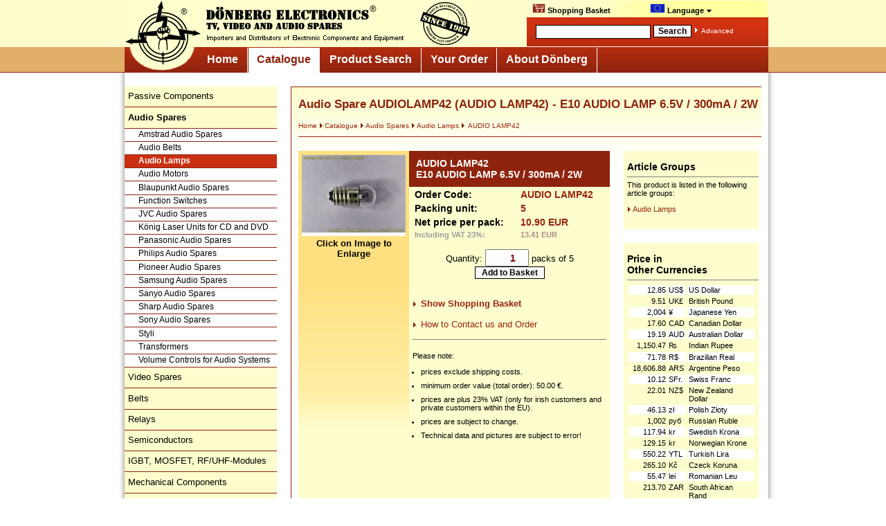

--- FILE ---
content_type: text/html; charset=ISO-8859-1
request_url: https://www.donberg.ie/catalogue/audio_spares/audio_lamps/audio_lamp42.html
body_size: 4720
content:
<!DOCTYPE html PUBLIC "-//W3C//DTD XHTML 1.0 Strict//EN" "http://www.w3.org/TR/xhtml1/DTD/xhtml1-strict.dtd">

<html xmlns="http://www.w3.org/1999/xhtml" xml:lang="en">

<head>
<title>Audio Spare AUDIOLAMP42 (AUDIO LAMP42) - E10 AUDIO LAMP 6.5V / 300mA / 2W</title>

<meta http-equiv="Content-Language" content="en" />
<meta http-equiv="expires" content="0" />
<meta name="viewport" content="width=920" />

<meta name="keywords" content="Array" />
<meta name="description" content="audio lamp42, e10 audio lamp 6.5v / 300ma / 2w" />
<meta name="author" content="Gerd Höna, Dönberg Electronics, Ireland" />
<meta name="creator" content="Dönberg Electronics, Ireland" />
<meta name="copyright" content="Dönberg Electronics, Ireland" />
<meta name="robots" content="follow,index" />

<link rel="stylesheet" href="/includes/donberg_screen.css" type="text/css" media="screen" />
<link rel="stylesheet" href="/includes/donberg_print.css" type="text/css" media="print" />

<link rel="stylesheet" href="/includes/donbasket.css" type="text/css" />

<link rel="shortcut icon" href="/images/favicon.ico" />

<script language="JavaScript" type="text/javascript">
function showLang() {
  var e = document.getElementById("language-selector");
  e.style.display = (e.style.display == "none") ? "block" : "none";
}
</script>

<link rel='alternate' media='only screen and (max-width: 640px)' href='http://m.donberg.ie/catalogue/audio_spares/audio_lamps/audio_lamp42.html' />

<script language="JavaScript" type="text/javascript" src="/includes/donberg.js"></script>
<script language="JavaScript" type="text/javascript" src="/includes/basket.js"></script>
<script language="JavaScript" type="text/javascript" src="/includes/language_en.js"></script>
<script language="JavaScript" type="text/javascript" src="/includes/email.js"></script>
<script language="JavaScript" type="text/javascript" src="/includes/checkmobile.js"></script>
<script language="JavaScript" type="text/javascript" src="/includes/jquery.js"></script>

<script language="JavaScript" type="text/javascript" src="/includes/jquery.lightbox.js"></script>
<link rel="stylesheet" type="text/css" href="/includes/jquery.lightbox.css" media="screen" />

</head>


<body>
<a name="top"></a>

<div id="overall">

<div id="header">
<div id="logo_left"><a href="https://www.donberg.ie/"><img src="/images/header_logo.gif" alt="Go to Homepage" border="0" /></a></div>

<div id="top_menu">
<div class="menu">

<ul>
<li><a href="https://www.donberg.ie/your_order/shopping_basket/"><img src="/images/shop.gif" align="bottom" width="17" height="12" border="0" alt="Show Shopping Basket" style="border: 1px solid #ddb; margin-top:1px;" />&nbsp;Shopping Basket<span id='basket_items_2'></span></a></li><li><a href="#top"><img src="/images/flag_eu.gif" align="bottom" width="20" height="12" border="0" alt="Currently Selected Language: English" style="border: 1px solid #ddb; margin-top:1px;" />&nbsp;Language&nbsp;<img src="/images/arrow_bottom_black.gif" border="0" alt="Select language" /><!--[if IE 7]><!--></a><!--<![endif]--><!--[if lte IE 6]><table><tr><td><![endif]--><ul><li><a href="http://www.donberg.ie/descript/a/audio_lamp42.htm" title='AUDIO LAMP42'  onclick="show_warning=1;" ><img src="/images/flag_eu.gif" width="20" height="12" border="0" alt='EN' /> English in €<span class='h'>: Audio Spare AUDIOLAMP42 (AUDIO LAMP42) - E10 AUDIO LAMP 6.5V / 300mA / 2W</span></a></li><li><a href="http://www.donberg.co.uk/descript/a/audio_lamp42.htm" title='AUDIO LAMP42'  onclick="show_warning=1;" ><img src="/images/flag_uk.gif" width="20" height="12" border="0" alt='EN' /> UK Site in £<span class='h'>: Audio Spare AUDIOLAMP42 (AUDIO LAMP42) - E10 AUDIO LAMP 6.5V / 300mA / 2W</span></a></li><li><a href="http://www.electronic-spare-parts.com/descript/a/audio_lamp42.htm" title='AUDIO LAMP42'  onclick="show_warning=1;" ><img src="/images/flag_us.gif" width="20" height="12" border="0" alt='EN' /> US Site in $<span class='h'>: Audio Spare AUDIOLAMP42 (AUDIO LAMP42) - E10 AUDIO LAMP 6.5V / 300mA / 2W</span></a></li><li><a href="https://www.donberg.de/descript/a/audio_lamp42.htm" title='AUDIO LAMP42'  onclick="show_warning=1;" ><img src="/images/flag_de.gif" width="20" height="12" border="0" alt='DE' /> Deutsch<span class='h'>: Audio Spare AUDIOLAMP42 (AUDIO LAMP42) - E10 AUDIO LAMP 6.5V / 300mA / 2W</span></a></li><li><a href="https://www.donberg.fr/descript/a/audio_lamp42.htm" title='AUDIO LAMP42'  onclick="show_warning=1;" ><img src="/images/flag_fr.gif" width="20" height="12" border="0" alt='FR' /> Français<span class='h'>: Audio Spare AUDIOLAMP42 (AUDIO LAMP42) - E10 AUDIO LAMP 6.5V / 300mA / 2W</span></a></li><li><a href="https://www.donberg.es/descript/a/audio_lamp42.htm" title='AUDIO LAMP42'  onclick="show_warning=1;" ><img src="/images/flag_es.gif" width="20" height="12" border="0" alt='ES' /> Español<span class='h'>: Audio Spare AUDIOLAMP42 (AUDIO LAMP42) - E10 AUDIO LAMP 6.5V / 300mA / 2W</span></a></li></ul>
     <!--[if lte IE 6]></td></tr></table></a><![endif]-->
     </li>
	</ul>
  </div>
</div>
			<div id="suche">
				<div id="suche_felder"><form name="qsearch" id="qsearch" method="get" action="https://www.donberg.ie/search"> <table>
				 <tr>
				 	<td><input class="such_eingabe" name="query" value="" /></td>
				  <td>
				  	<input class="such_button" value="Search" type="submit" />

				 </td>
				 <td>
				  	<img src="/images/arrow_right_white.gif" border="0" alt="Goto" /> <a href="https://www.donberg.ie/search/">Advanced</a>           	  </td>
				</tr>
				</table></form>
				</div>
			</div>
	</div>

	<div id="logo_bottom"><a href="#"><img src="/images/logo_bottom.gif" alt="Go to Homepage" border="0" /></a></div>

<!-- Hauptnavigation -->
<div id="navcontainer">
 <h2>Haupnavigation</h2>
 <ul id="navlist">
  <li>
<a href="https://www.donberg.ie/">
Home</a></li>
  <li>
<a class="current" href="https://www.donberg.ie/catalogue/">
Catalogue</a></li>
  <li>
<a href="https://www.donberg.ie/search/">
Product Search</a></li>
  <li>
<a href="https://www.donberg.ie/your_order/">
Your Order</a></li>
  <li>
<a href="https://www.donberg.ie/about_donberg/">
About Dönberg</a></li>
 </ul>
</div>

<div id="mainnav_spacer"></div>


<!-- lower part -->




<div id="outer_shadow">


<!-- left column -->

<div id="leftcol">
<div class='subnav_left'>
 <ul>
  <li><a href="/catalogue/passive_components/">Passive Components</a>
  </li>
  <li><a href="/catalogue/audio_spares/"><b>Audio Spares</b></a>
   <ul class='subnav_left2'>
     <li><a class="subnav_left2" href="/catalogue/audio_spares/amstrad_audio_spares/">Amstrad Audio Spares</a></li>
     <li><a class="subnav_left2" href="/catalogue/audio_spares/audio_belts/">Audio Belts</a></li>
     <li><a class="subnav_left2 current" href="/catalogue/audio_spares/audio_lamps/">Audio Lamps</a></li>
     <li><a class="subnav_left2" href="/catalogue/audio_spares/audio_motors/">Audio Motors</a></li>
     <li><a class="subnav_left2" href="/catalogue/audio_spares/blaupunkt_audio_spares/">Blaupunkt Audio Spares</a></li>
     <li><a class="subnav_left2" href="/catalogue/audio_spares/function_switches/">Function Switches</a></li>
     <li><a class="subnav_left2" href="/catalogue/audio_spares/jvc_audio_spares/">JVC Audio Spares</a></li>
     <li><a class="subnav_left2" href="/catalogue/audio_spares/konig_laser_units_cd_dvd/">König Laser Units for CD and DVD</a></li>
     <li><a class="subnav_left2" href="/catalogue/audio_spares/panasonic_audio_spares/">Panasonic Audio Spares</a></li>
     <li><a class="subnav_left2" href="/catalogue/audio_spares/philips_audio_spares/">Philips Audio Spares</a></li>
     <li><a class="subnav_left2" href="/catalogue/audio_spares/pioneer_audio_spares/">Pioneer Audio Spares</a></li>
     <li><a class="subnav_left2" href="/catalogue/audio_spares/samsung_audio_spares/">Samsung Audio Spares</a></li>
     <li><a class="subnav_left2" href="/catalogue/audio_spares/sanyo_audio_spares/">Sanyo Audio Spares</a></li>
     <li><a class="subnav_left2" href="/catalogue/audio_spares/sharp_audio_spares/">Sharp Audio Spares</a></li>
     <li><a class="subnav_left2" href="/catalogue/audio_spares/sony_audio_spares/">Sony Audio Spares</a></li>
     <li><a class="subnav_left2" href="/catalogue/audio_spares/styli/">Styli</a></li>
     <li><a class="subnav_left2" href="/catalogue/audio_spares/transformers/">Transformers</a></li>
     <li><a class="subnav_left2" href="/catalogue/audio_spares/volume_controls_audio_systems/">Volume Controls for Audio Systems</a></li>
    </ul>
  </li>
  <li><a href="/catalogue/video_spares/">Video Spares</a>
  </li>
  <li><a href="/catalogue/belts/">Belts</a>
  </li>
  <li><a href="/catalogue/relays/">Relays</a>
  </li>
  <li><a href="/catalogue/semiconductors/">Semiconductors</a>
  </li>
  <li><a href="/catalogue/igbt_mosfet_rfuhf-power_modules/">IGBT, MOSFET, RF/UHF-Modules</a>
  </li>
  <li><a href="/catalogue/mechanical_components/">Mechanical Components</a>
  </li>
  <li><a href="/catalogue/workshop_accessories/">Workshop Accessories</a>
  </li>
  <li><a href="/catalogue/remote_controls/">Remote Control</a>
  </li>
  <li><a href="/catalogue/repair_kits/">Repair Kits</a>
  </li>
  <li><a href="/catalogue/laser_units_cd_dvd/">Laser Units for CD and DVD</a>
  </li>
  <li><a href="/catalogue/tv_monitor_spares/">TV and Monitor Spares</a>
  </li>
  <li><a href="/catalogue/line_output_transformers/">Line Output Transformers</a>
  </li>
  <li><a href="/catalogue/microwave_oven_spares/">Microwave Oven Spares</a>
  </li>
  <li><a href="/catalogue/inverters/">Inverters</a>
  </li>
  <li><a href="/catalogue/original_and_replacement_parts/">Original and Replacement Parts</a>
  </li>
  <li><a href="/catalogue/computer_spares/">Computer Spares</a>
  </li>
 </ul>
</div>

<div id="left_separator"></div>

<div id="order_info">
 <span style="font-size: 16px">
<a href="https://www.donberg.ie/your_order/how_to_order/">
Direct Order</a>
</span>
	<br /><br />
	<table>
	<tr>
	<td><img src="/images/mail.gif" border="0" alt="e-mail" /></td>
	<td>&nbsp;
<script type="text/javascript">
<!--
document.write('<A HREF="mailto:'+'orders'+unescape('%40')+'donberg'+unescape('%2E')+'ie">'+'orders'+unescape('%40')+'donberg'+unescape('%2E')+'ie<\/A>');
// -->
</script><noscript>
<nobr>orders<span style='color:#800;'>&#x40;</span>donberg<img src="images/dot.gif" align="bottom" alt="dot" />ie</nobr>
</noscript>	</td>
  </tr>
  <tr>
	<td><img src="/images/phone.gif" border="0" alt="phone" /></td>
	<td>+353/74-95 48 275</td>
  </tr>
</table>

<hr align="left" size="1" noshade width="80%" />
   <img src="/images/arrow_right_white.gif" alt=" " /><a href="https://www.donberg.ie/your_order/prices_postage_payment/">Prices, Payments &amp; Charges</a><br />
   <img src="/images/arrow_right_white.gif" alt=" " /><a href="https://www.donberg.ie/your_order/how_to_order/">How to Contact Us</a><br />
   <img src="/images/arrow_right_white.gif" alt=" " /><a href="https://www.donberg.ie/your_order/conditions_of_sale/">Conditions of Sale</a><br />
   <img src="/images/arrow_right_white.gif" alt=" " /><a href="https://www.donberg.ie/about_donberg/privacy_policy/">Privacy Notice</a><br />
   <img src="/images/arrow_right_white.gif" alt=" " /><a href="https://www.donberg.ie/your_order/shopping_basket/">To Shopping Basket</a>
<span id='basket_items_1'></span><br />
</div>


</div>



<!-- content -->

<div id="contentall">
<div id="content_box_separator">
<div id="content">


<h1>Audio Spare AUDIOLAMP42 (AUDIO LAMP42) - E10 AUDIO LAMP 6.5V / 300mA / 2W</h1>
<div id="site_breadcrumb_wide">
<a href="https://www.donberg.ie/">Home</a>
<a href="https://www.donberg.ie/catalogue/"><img border=0 src="/images/arrow_right_red.gif" />Catalogue</a>
<a href="https://www.donberg.ie/catalogue/audio_spares/"><img border=0 src="/images/arrow_right_red.gif" />Audio Spares</a>
<a href="https://www.donberg.ie/catalogue/audio_spares/audio_lamps/"><img border=0 src="/images/arrow_right_red.gif" />Audio Lamps</a>
<a href="https://www.donberg.ie/catalogue/audio_spares/audio_lamps/audio_lamp42.html"><img border=0 src="/images/arrow_right_red.gif" />&nbsp;AUDIO LAMP42</a>
</div>
<div id="site_generated_content">
<div id="detail_separator"></div>
<div id="detail_left">
<div id="detail_left_pic">
<a href='/pics/a/audio_lamp42.jpg' target='donberg_popup' rel="lightbox" ><img style='background:white;' width=150 border=0 src="/thumbs/a/audio_lamp42.jpg" vspace=1/></a><br/>
<b class='hp'>Click on Image to Enlarge</b><script type="text/javascript">
					$(function() {
						$('a[rel=lightbox]').lightBox({overlayOpacity: 0.7,containerResizeSpeed:300,imageLoading:'/images/lightbox-ico-loading.gif',imageBtnClose: '/images/lightbox-btn-close.gif',imageBtnPrev:'/images/lightbox-btn-prev.gif',imageBtnNext: '/images/lightbox-btn-next.gif'});
					});
			</script><br><br></div>
<div id="detail_left_name">
<h2>AUDIO LAMP42<br> E10 AUDIO LAMP 6.5V / 300mA / 2W</h2>
</div>
<div id="detail_left_price">
<table class="product_tab">
<tr>
<td width="55%">Order Code:</td>
<td width="45%" style="color:#96250f">AUDIO LAMP42</td>
</tr>
<tr>
<td>Packing unit:</td>
<td style="color:#96250f">5</td>
</tr>
<tr>
<td>Net price per pack:</td>
<td style="color:#96250f;">10.90 EUR</td>
</tr>
<tr>
<td style="color:#999; font-size:8pt;">Including VAT 23%:</td>
<td style="color:#a88; font-size:8pt;">13.41 EUR</td>
</tr>
</table>
<br/>
<center class='hp'><SCRIPT Language="JavaScript">
<!-- 
showAddCart('AUDIO LAMP42','E10 AUDIO LAMP 6.5V / 300mA /',10.90,5);
// --> 
</script></center>
<p class='hp'>
<span style='font-weight: bold;'><img border="0" src="/images/arrow_right_red.gif"/>
<b><a href="https://www.donberg.ie/your_order/shopping_basket/">Show Shopping Basket</a></b></span><span id='basket_items_3' style='background:#ffff99; font-weight: bold;'></span>
<br><br>
<img border="0" src="/images/arrow_right_red.gif"/>
<a href="https://www.donberg.ie/your_order/how_to_order/">How to Contact us and Order</a>
</p>
<hr noshade size=1 style="color: rgb(150, 37, 15);"/><br>
Please note:<br />
<ul>
<li>prices exclude shipping costs.</li>
<li>minimum order value (total order): 50.00 &euro;.</li>
<li>prices are plus 23% VAT (only for irish customers and private customers within the EU).</li>
<li>prices are subject to change.</li>
<li>Technical data and pictures are subject to error!</li>
</ul>
</div>
<div id='detail_left_paymethods' class='hp'>
<img src='/images/visa_mastercard_paypal2.gif' align='right' width='303' height='64' alt='VISA / Mastercard / PayPal'></div>
<div id='detail_left_paymethods' class='hp'>
Search Terms: catalogue, comparison, equivalence, laser head, on line, order, part, substitute, sale, shopping, source, substitution, supply, upgrade, Dublin, England, UK, USA</div>
</div>


<div id="detail_right">
<div id="detail_right_groups"><h2>Article Groups</h2>
<hr noshade size=1 style="color: #8b230e" />
This product is listed in the following article groups:<br/>
<p><img src="/images/arrow_right_red.gif" border=0 /><a href="https://www.donberg.ie/catalogue/audio_spares/audio_lamps/">Audio Lamps</a></p>
<br></div>

<div id="detail_right_separator"></div><div id="detail_right_curreny"><h2>Price in<br />Other Currencies</h2>
<hr noshade size=1 style="color: #8b230e" />
<table width="98%">
<tr class="table_white">
<td align="right">12.85</td><td>US$</td><td>US Dollar</td></tr>
<tr class="table_yellow">
<td align="right">9.51</td><td>UK&#163;</td><td>British Pound</td></tr>
<tr class="table_white">
<td align="right">2,004</td><td>&#165;</td><td>Japanese Yen</td></tr>
<tr class="table_yellow">
<td align="right">17.60</td><td>CAD</td><td>Canadian Dollar</td></tr>
<tr class="table_white">
<td align="right">19.19</td><td>AUD</td><td>Australian Dollar</td></tr>
<tr class="table_yellow">
<td align="right">1,150.47</td><td>&#8360;</td><td>Indian Rupee</td></tr>
<tr class="table_white">
<td align="right">71.78</td><td>R$</td><td>Brazilian Real</td></tr>
<tr class="table_yellow">
<td align="right">18,606.88</td><td>ARS</td><td>Argentine Peso</td></tr>
<tr class="table_white">
<td align="right">10.12</td><td>SFr.</td><td>Swiss Franc</td></tr>
<tr class="table_yellow">
<td align="right">22.01</td><td>NZ$</td><td>New Zealand<br>Dollar</td></tr>
<tr class="table_white">
<td align="right">46.13</td><td>z&#322;</td><td>Polish Z&#322;oty</td></tr>
<tr class="table_yellow">
<td align="right">1,002</td><td>&#1088;&#1091;&#1073;</td><td>Russian Ruble</td></tr>
<tr class="table_white">
<td align="right">117.94</td><td>kr</td><td>Swedish Krona</td></tr>
<tr class="table_yellow">
<td align="right">129.15</td><td>kr</td><td>Norwegian Krone</td></tr>
<tr class="table_white">
<td align="right">550.22</td><td>YTL</td><td>Turkish Lira</td></tr>
<tr class="table_yellow">
<td align="right">265.10</td><td>K&#269;</td><td>Czeck Koruna</td></tr>
<tr class="table_white">
<td align="right">55.47</td><td>lei</td><td>Romanian Leu</td></tr>
<tr class="table_yellow">
<td align="right">213.70</td><td>ZAR</td><td>South African<br>Rand</td></tr>
</table>
<p align="center"><em>Exchange rates<br />as of 24-Jan-2026</em></p>
<br></div>
</div>
<!-- footer -->
<br />
&nbsp;<br />
&nbsp;<br />
</div>

&nbsp;<br />
&nbsp;<br />
&nbsp;<br />


<!-- close content area -->
</div>
</div>
</div>

<!-- close outer shadow -->
</div>



<div id="footer">
	<div id="last_update">Last Update: 24/Jan/2026</div>
	<div id="footer_links">
		&copy; 2005 - 2026 by Dönberg Electronics Ltd. Ranafast - Co. Donegal - Ireland<br /><br />
<a href="https://www.donberg.ie//">Home</a> | 
<b>Catalogue</b> | <a href="https://www.donberg.ie/search/">Product Search</a> | 
<a href="https://www.donberg.ie/your_order/">Your Order</a> | 
<a href="https://www.donberg.ie/about_donberg/">About Dönberg</a> | 
<a href="https://www.donberg.ie/about_donberg/legal_notice/">Legal Notice</a> | <a href="https://www.donberg.ie/about_donberg/privacy_policy/">Privacy Notice</a> | <a href="https://www.donberg.ie/your_order/conditions_of_sale/">Conditions of Sale</a><br /><br />
Choose Language: <img src="/images/arrow_right_red.gif" border=0 /><a href="http://www.donberg.ie/descript/a/audio_lamp42.htm" title='AUDIO LAMP42'> AUDIO LAMP42 in €<span class='h'>: Audio Spare AUDIOLAMP42 (AUDIO LAMP42) - E10 AUDIO LAMP 6.5V / 300mA / 2W<br></span></a> | <img src="/images/arrow_right_red.gif" border=0 /><a href="http://www.donberg.co.uk/descript/a/audio_lamp42.htm" title='AUDIO LAMP42 in £'> AUDIO LAMP42 in GB£<span class='h'>: Audio Spare AUDIOLAMP42 (AUDIO LAMP42) - E10 AUDIO LAMP 6.5V / 300mA / 2W<br></span></a> | <img src="/images/arrow_right_red.gif" border=0 /><a href="http://www.electronic-spare-parts.com/descript/a/audio_lamp42.htm" title='AUDIO LAMP42 in $'> AUDIO LAMP42 in US$<span class='h'>: Audio Spare AUDIOLAMP42 (AUDIO LAMP42) - E10 AUDIO LAMP 6.5V / 300mA / 2W<br></span></a> | <img src="/images/arrow_right_red.gif" border=0 /><a href="https://www.donberg.de/descript/a/audio_lamp42.htm" title='AUDIO LAMP42'> Deutsch<span class='h'>: Audio Spare AUDIOLAMP42 (AUDIO LAMP42) - E10 AUDIO LAMP 6.5V / 300mA / 2W<br></span></a> | <img src="/images/arrow_right_red.gif" border=0 /><a href="https://www.donberg.fr/descript/a/audio_lamp42.htm" title='AUDIO LAMP42'> Français<span class='h'>: Audio Spare AUDIOLAMP42 (AUDIO LAMP42) - E10 AUDIO LAMP 6.5V / 300mA / 2W<br></span></a> | <img src="/images/arrow_right_red.gif" border=0 /><a href="https://www.donberg.es/descript/a/audio_lamp42.htm" title='AUDIO LAMP42'> Español<span class='h'>: Audio Spare AUDIOLAMP42 (AUDIO LAMP42) - E10 AUDIO LAMP 6.5V / 300mA / 2W<br></span></a>&nbsp;<br />&nbsp;<br />
	</div>
</div>


</div>
</body>
</html>
